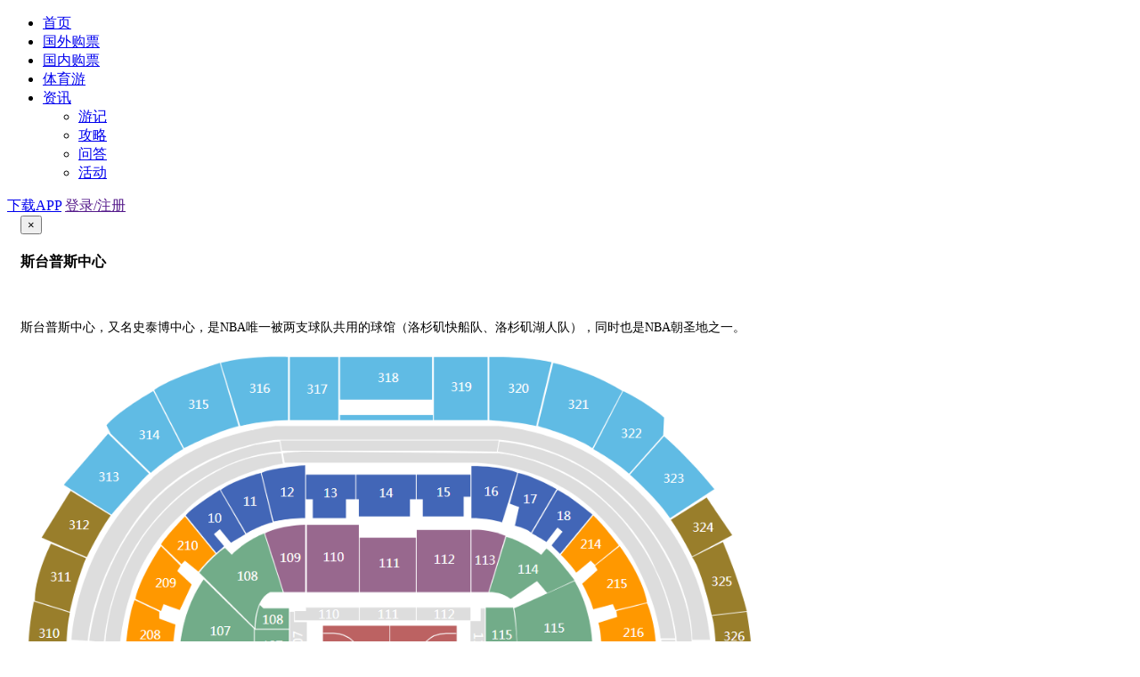

--- FILE ---
content_type: text/html; charset=utf-8
request_url: http://www.saiday.com/nbamenpiao/202310265039.html
body_size: 16837
content:
<!doctype html>
<html lang="zh-cmn-Hans">
<head>
  <meta charset="utf-8">
  <meta http-equiv="X-UA-Compatible" content="IE=edge,chrome=1">
  <meta name="renderer" content="webkit">
  <meta name="viewport" content="width=device-width, initial-scale=1.0, maximum-scale=1.0, user-scalable=no">
  <meta name="csrf-token" content="cjGFBLJX-nptTJtPc3xVxQ_cs9t71xb47h9Q">

  
  <title>[NBA门票预订]2023年10月26日 07:00湖人 vs 太阳-观赛日</title>

  
  
  <meta name="keywords"
        content="NBA门票预订,2023年10月26日 07:00湖人 vs 太阳门票预订,2023年10月26日 07:00湖人 vs 太阳观赛指南">
  <meta name="description"
        content="买NBA门票，首选观赛日！为您提供2023年10月26日 07:00湖人 vs 太阳门票在线预订和NBA观赛指南，2023年10月26日 07:00湖人 vs 太阳门票预订，足不出户轻松购票！">

  

  <link rel="stylesheet" href="/bundle/bootstrap.css?v=1.7.1" />
  
    <link href="/css/app.13acc7e4ffad0f4a9185aaa8cd9c8087.css" rel="stylesheet" />
  
  <!-- <link rel="icon" href="/assets/favicon.png" type="image/x-icon"> -->
  <script>
  !function(e,t,n,g,i){e[i]=e[i]||function(){(e[i].q=e[i].q||[]).push(arguments)},n=t.createElement("script"),tag=t.getElementsByTagName("script")[0],n.async=1,n.src=('https:'==document.location.protocol?'https://':'http://')+g,tag.parentNode.insertBefore(n,tag)}(window,document,"script","assets.growingio.com/2.1/gio.js","gio");
  gio('init',  '95cd911e20b6f0f7',  {});
  gio('send');
</script>

</head>
<body>

  <div class="wrapper md-container">
    
    <div class="header md-header">
  <div class="md-header--inner">
    <a class="header-logo" href="/"></a>

    

    

    <ul class="md-nav">
      
        
      
        <li role="presentaction" class="">
          <a href="/">首页</a>
        </li>
      
    
      

      
      
        <li role="presentaction" class="">
          <a href="/goupiao/">国外购票</a>
        </li>
      
    
      
      
        <li role="presentaction" class="">
          <a href="/domesticgoupiao/">国内购票</a>
        </li>
      
    
      
      
      
      
        <li role="presentaction" class="">
          <a href="/tiyuyou/">体育游</a>
        </li>
      
    
      
      
      
        <li role="presentaction" class="zixun-dropdown-menu">
          <a href="/lvyou/">
            资讯
            <span class="icon-arrow"></span>
          </a>

          <div class="dropdown-menu-extend-wrapper">
            <ul class="dropdown-menu-zixun">
              
      <li><a class="" href="/lvyouyouji/">游记</a></li>
    
              
      <li><a class="" href="/lvyougonglve/">攻略</a></li>
    
              
      <li><a class="" href="/lvyouwenda/">问答</a></li>
    
              
      <li><a class="" href="/huodong/">活动</a></li>
    
             
            </ul>
          </div>
        </li>
      
    
      
    </ul>

    
      <div class="login-nav">
        <a class="active" href="/abouts/app.html">下载APP</a>
        <a href="" data-toggle="modal" data-target="#login-modal">登录/注册</a>
        
        
      </div>
    
  </div>
</div>

    

    <div class="content
      

      ">
      
  <div class="modal fade md-modal"  tabindex="-1" role="dialog" aria-labelledby="myModalLabel" id="venue-modal">
  <div class="modal-dialog" role="document" style="width:860px">
    <div class="modal-content">
      <div class="modal-header" style="padding-left: 15px;">
        <button type="button" class="close" data-dismiss="modal" aria-label="Close"><span aria-hidden="true">&times;</span></button>
        <h4 class="modal-title modal-venue-title" id="myModalLabel">斯台普斯中心</h4>
      </div>
      <div class="modal-body" style="padding: 15px;height:700px;overflow-y:auto;">
        <p><span style="font-size: 14px;text-align: left;float: none;">斯台普斯中心，又名史泰博中心，是NBA唯一被两支球队共用的球馆（洛杉矶快船队、洛杉矶湖人队），同时也是NBA朝圣地之一。</span><br/></p>
        <img src="//qn.saiday.com/matchDay/image/venue/20190815/venue_b1c58b82-936f-4af2-867a-65d7baefde69.png" width="100%">
        <img src="//qn.saiday.com/matchDay/image/venue/20190311/venue_71c1c6c9-4cf1-4fa1-89b7-dbe4bf572ac1.jpg" width="100%">
      </div>
    </div>
  </div>
</div>

  <div class="modal fade md-modal"  tabindex="-1" role="dialog" aria-labelledby="myModalLabel" id="venue-image-modal">
  <div class="modal-dialog" role="document" style="width:800px">
    <div class="modal-content">
      <div class="modal-header" style="padding-left: 15px;">
        <button type="button" class="close" data-dismiss="modal" aria-label="Close"><span aria-hidden="true">&times;</span></button>
        <h4 class="modal-title modal-venue-title" id="myModalLabel">斯台普斯中心</h4>
      </div>
      <div class="modal-body" style="padding: 15px;">
        <img src="//qn.saiday.com/matchDay/image/venue/20190815/venue_b1c58b82-936f-4af2-867a-65d7baefde69.png" width="100%">
      </div>
    </div>
  </div>
</div>

  
  
  <div class="md-breadcrumb-wrapper">
    <div class="md-breadcrumb-desc">
      当前位置：
    </div>
    <ol class="md-breadcrumb">
      <li class="">
          
            <a href="/">首页</a>
          
        </li><li class="">
          
            <a href="/domesticgoupiao/">门票预订</a>
          
        </li><li class="">
          
            <a href="/nbamenpiao/">NBA门票</a>
          
        </li><li class="active">
          
            <h1>湖人 vs 太阳门票</h1>
          
        </li>
    </ol>
  </div>

  <div class="match-detail-wrapper">

    <div class="domestic-match-intro">
      <div class="match-base-info">

        <p class="match-title">[NBA]&nbsp;湖人 vs 太阳<span
            class="match-sale-status sold-out">售罄</span>
        </p>
        <p class="match-item">
          <span class="match-item-content">2023-10-26 19:00 (当地时间)
          </span>
          <span class="match-item-content">48分钟</span>|
          <span class="match-item-content">洛杉矶 | 斯台普斯中心</span>
        </p>
      </div>
      <div class="clearfix"></div>
    </div>

    <div class="match-head-info-inner-youhuijuan"><span>优&nbsp;惠&nbsp;券：</span>

                                <div class="match-youhuiquan-container">
                                 
                                    暂没优惠券
                                  

                               </div>

                               <div class="match-head-info-inner-youhui"><span>优&nbsp;&nbsp;&nbsp;&nbsp;&nbsp;惠：</span>
                                
                                暂没优惠
                                
                               </div>
    </div>

    <div class="ticket-venue">
      <div class="venue" id="newVeune">
        <input type="hidden" name="venueId" id="venueId" value="137">
        <div style="width: 100%">
          <span class="venen-info"  id="venue-info-btn">场馆信息 >></span>
        </div>
        <div class="svgMapControllerWrapper">
          <button id="zoomIn" class="svgMapController"><i class="iconfont icon-plus"></i></button>
          <button id="zoomOut" class="svgMapController"><i class="iconfont icon-minus"></i></button>
        </div>
        

          
            <div id="box" class="box">
              <div id="new-venue-svg" class="new-venue-svg">
                <!--?xml version="1.0" encoding="utf-8"?--><!-- Generator: Adobe Illustrator 21.0.0, SVG Export Plug-In . SVG Version: 6.00 Build 0)  --><html><head></head><body><svg version="1.1" xmlns="http://www.w3.org/2000/svg" xlink="http://www.w3.org/1999/xlink" x="0px" y="0px" viewBox="0 0 867 744" style="enable-background: new 0 0 867 744; width: auto; height: auto; max-width: 100%; max-height: 100%; flex: 1;" space="preserve">
<style type="text/css">
	.st0{fill:#BC6262;}
	.st1{fill:none;stroke:#FFFFFF;stroke-width:0.7;stroke-miterlimit:10;}
	.st2{fill:none;stroke:#FFFFFF;stroke-miterlimit:10;}
	.st3{fill:none;stroke:#F9F9F9;stroke-miterlimit:10;}
	.st4{fill:#DDDDDD;}
	.st5{fill:#FFFFFF;}
	.st6{font-family:'ArialMT';}
	.st7{font-size:14px;}
	.st8{font-size:9px;}
</style>
<g id="Court">
	<rect id="_x33_3" x="352.9" y="324.4" class="st0" width="156.9" height="84.6"/>
	<circle id="_x32_2" class="st1" cx="431.4" cy="366.7" r="10.2"/>
	<line id="_x31_1" class="st1" x1="431.4" y1="322.5" x2="431.4" y2="411"/>
	<path class="st2" d="M509.2,400.2h-12.1c-18.3,0-33.3-15-33.3-33.3v-0.2c0-18.3,15-33.3,33.3-33.3h12.1"/>
	<path class="st2" d="M476.6,356.8c-5.5,0-10,4.5-10,10s4.5,10,10,10V356.8z"/>
	<line class="st3" x1="509.7" y1="349.9" x2="476.6" y2="356.8"/>
	<line class="st3" x1="476.7" y1="376.8" x2="509.8" y2="383.6"/>
	<circle class="st2" cx="499.1" cy="366.9" r="2.2"/>
	<line class="st2" x1="501.9" y1="362.5" x2="501.9" y2="370.9"/>
	<path class="st2" d="M353.2,333.2h12.1c18.3,0,33.3,15,33.3,33.3v0.2c0,18.3-15,33.3-33.3,33.3h-12.1"/>
	<path class="st2" d="M385.9,376.6c5.5,0,10-4.5,10-10s-4.5-10-10-10V376.6z"/>
	<line class="st3" x1="352.8" y1="383.5" x2="385.9" y2="376.6"/>
	<line class="st3" x1="385.8" y1="356.6" x2="352.7" y2="349.8"/>
	<circle class="st2" cx="363.4" cy="366.5" r="2.2"/>
	<line class="st2" x1="360.5" y1="370.9" x2="360.5" y2="362.5"/>
</g>
<g id="category1">
	<path class="st4" d="M49,159l56,35c0,0,38-44,44-48l-48-47L49,159z" style="fill: #60bbe4;"/>
	<text transform="matrix(1 0 0 1 89.3335 154.6665)" class="st5 st6 st7">313</text>
</g>
<g id="category2">
	<path class="st4" d="M99,89l5,10l47,46c0,0,21-19,38-28l-35-68C154,49,116,70,99,89z" style="fill: #60bbe4;"/>
	<text transform="matrix(1 0 0 1 136.6665 105.6665)" class="st5 st6 st7">314</text>
</g>
<g id="category3">
	<path class="st4" d="M155,48l35,68c0,0,39-20,64-26l-22-74C232,16,173,34,155,48z" style="fill: #60bbe4;"/>
	<text transform="matrix(1 0 0 1 194.5 69.6665)" class="st5 st6 st7">315</text>
</g>
<g id="category4">
	<path class="st4" d="M233,16l23,74c0,0,29-7,56-7V9C312,9,266,7,233,16z" style="fill: #60bbe4;"/>
	<text transform="matrix(1 0 0 1 266.1665 50.8335)" class="st5 st6 st7">316</text>
</g>
<g id="category5">
	<rect x="314" y="9" class="st4" width="57" height="74" style="fill: #60bbe4;"/>
	<text transform="matrix(1 0 0 1 333.6665 51.6665)" class="st5 st6 st7">317</text>
</g>
<g id="category6">
	<rect x="373" y="9" class="st4" width="108" height="50" style="fill: #60bbe4;"/>
	<text transform="matrix(1 0 0 1 416.8335 38.8335)" class="st5 st6 st7">318</text>
</g>
<g id="category7">
	<polygon class="st4" points="373,78 373,83 482,83 482,77 373,77 	" style="fill: #60bbe4;"/>
</g>
<g id="category8">
	<rect x="483" y="9" class="st4" width="63" height="74" style="fill: #60bbe4;"/>
	<text transform="matrix(1 0 0 1 502.667 49.3335)" class="st5 st6 st7">319</text>
</g>
<g id="category9">
	<path class="st4" d="M548,9v74c0,0,36,2,55,7l18-75C621,15,592,8,548,9z" style="fill: #60bbe4;"/>
	<text transform="matrix(1 0 0 1 569.667 51.1665)" class="st5 st6 st7">320</text>
</g>
<g id="category10">
	<path class="st4" d="M623,16l-18,74c0,0,46,13,64,26l35-67C704,49,673,28,623,16z" style="fill: #60bbe4;"/>
	<text transform="matrix(1 0 0 1 640 69.8335)" class="st5 st6 st7">321</text>
</g>
<g id="category11">
	<path class="st4" d="M705,49l-35,68c0,0,27,15,42,29l40-45l1-21C753,80,731,61,705,49z" style="fill: #60bbe4;"/>
	<text transform="matrix(1 0 0 1 702.167 103.5)" class="st5 st6 st7">322</text>
</g>
<g id="category12">
	<path class="st4" d="M753,102l-40,45c0,0,32,28,47,51l52-34C812,164,787,132,753,102z" style="fill: #60bbe4;"/>
	<text transform="matrix(1 0 0 1 751.833 156.5)" class="st5 st6 st7">323</text>
</g>
<g id="category13">
	<path class="st4" d="M163,229l24,23l4-4l16,13c0,0,12-15,20-21l-36-44C191,196,169,219,163,229z" style="fill: #ff9800;"/>
	<text transform="matrix(1 0 0 1 181.75 235.125)" class="st5 st6 st7">210</text>
</g>
<g id="category14">
	<path class="st4" d="M192,195l36,44l9-8l-12-14l7-6l13,16l17-10l-30-52C232,165,200,185,192,195z" style="fill: #4266b7;"/>
	<text transform="matrix(1 0 0 1 217.5 203.625)" class="st5 st6 st7">10</text>
</g>
<g id="category15">
	<path class="st4" d="M233,165l30,51c0,0,17-10,31-13l-14-58C280,145,249,153,233,165z" style="fill: #4266b7;"/>
	<text transform="matrix(1 0 0 1 259 183.375)" class="st5 st6 st7">11</text>
</g>
<g id="category16">
	<path class="st4" d="M281,145l14,57c0,0,17-4,37-4v-62C332,136,292,139,281,145z" style="fill: #4266b7;"/>
	<text transform="matrix(1 0 0 1 302.5 172.375)" class="st5 st6 st7">12</text>
</g>
<g id="category17">
	<polygon class="st4" points="333,147 333,176 341,176 341,198 380,198 380,176 391,176 391,147 	" style="fill: #4266b7;"/>
	<text transform="matrix(1 0 0 1 353.375 173.5)" class="st5 st6 st7">13</text>
</g>
<g id="category18">
	<polygon class="st4" points="392,147 392,176 395,176 395,196 455,196 455,176 462,176 462,147 	" style="fill: #4266b7;"/>
	<text transform="matrix(1 0 0 1 418.5 173.75)" class="st5 st6 st7">14</text>
</g>
<g id="category19">
	<polygon class="st4" points="463,147 463,176 470,176 470,196 518,196 518,173 526,173 526,147 	" style="fill: #4266b7;"/>
	<text transform="matrix(1 0 0 1 485.875 173.125)" class="st5 st6 st7">15</text>
</g>
<g id="category20">
	<path class="st4" d="M527,137v61c0,0,21,0,36,5l18-58C581,145,565,137,527,137z" style="fill: #4266b7;"/>
	<text transform="matrix(1 0 0 1 541.875 171.75)" class="st5 st6 st7">16</text>
</g>
<g id="category21">
	<path class="st4" d="M582,145l-10,36l11,4l-5,22c0,0,14,3,19,8l30-51C627,164,601,149,582,145z" style="fill: #4266b7;"/>
	<text transform="matrix(1 0 0 1 587.625 180.5)" class="st5 st6 st7">17</text>
</g>
<g id="category22">
	<path class="st4" d="M628,165l-30,51c0,0,11,6,17,10l13-17l6,5l-13,16l10,10l38-46C669,194,643,172,628,165z" style="fill: #4266b7;"/>
	<text transform="matrix(1 0 0 1 627 200.875)" class="st5 st6 st7">18</text>
</g>
<g id="category23">
	<path class="st4" d="M670,195l-38,46c0,0,14,14,18,21l17-14l5,5l28-23C700,230,682,206,670,195z" style="fill: #ff9800;"/>
	<text transform="matrix(1 0 0 1 654.75 234)" class="st5 st6 st7">214</text>
</g>
<g id="category24">
	<path class="st4" d="M701,231l-29,23l3,5l-18,16c0,0,9,16,13,30l23-6l3,7l37-9C733,297,731,273,701,231z" style="fill: #ff9800;"/>
	<text transform="matrix(1 0 0 1 685.375 280.5)" class="st5 st6 st7">215</text>
</g>
<g id="category25">
	<path class="st4" d="M243,507l-12,19l-5-4l-22,27c0,0,11,10,29,20l27-53L243,507z" style="fill: #4266b7;"/>
	<text transform="matrix(1 0 0 1 228.875 544)" class="st5 st6 st7">9</text>
</g>
<g id="category26">
	<path class="st4" d="M261,517l-27,53c0,0,24,16,48,21l6-41l-14-3l5-23L261,517z" style="fill: #4266b7;"/>
	<text transform="matrix(1 0 0 1 262.125 561.125)" class="st5 st6 st7">8</text>
</g>
<g id="category27">
	<path class="st4" d="M294,529l-11,62c0,0,18,8,49,8l1-64C333,535,297,529,294,529z" style="fill: #4266b7;"/>
	<text transform="matrix(1 0 0 1 308.5 569.875)" class="st5 st6 st7">7</text>
</g>
<g id="category28">
	<path class="st4" d="M335,535v52c0,0,60,1,60,0s0-29,0-29h-9v-23H335z" style="fill: #4266b7;"/>
	<text transform="matrix(1 0 0 1 360.75 567)" class="st5 st6 st7">6</text>
</g>
<g id="category29">
	<rect x="396" y="535" class="st4" width="67" height="52" style="fill: #4266b7;"/>
	<text transform="matrix(1 0 0 1 425.25 563.5)" class="st5 st6 st7">5</text>
</g>
<g id="category30">
	<polygon class="st4" points="477,535 477,559 464,559 464,587 527,587 527,557 516,557 516,535 	" style="fill: #4266b7;"/>
	<text transform="matrix(1 0 0 1 493 565)" class="st5 st6 st7">4</text>
</g>
<g id="category31">
	<path class="st4" d="M527,532l2,67c0,0,42-2,57-10l-9-41l-7,2l-5-24C565,526,540,533,527,532z" style="fill: #4266b7;"/>
	<text transform="matrix(1 0 0 1 550.75 567.125)" class="st5 st6 st7">3</text>
</g>
<g id="category32">
	<path class="st4" d="M579,523l6,21l-7,4l9,41c0,0,23-6,43-18l-31-56L579,523z" style="fill: #4266b7;"/>
	<text transform="matrix(1 0 0 1 595.375 557.125)" class="st5 st6 st7">2</text>
</g>
<g id="category33">
	<path class="st4" d="M600,515l31,55c0,0,28-16,42-30l-40-50l-9,9l13,18l-7,7l-15-19C615,505,603,513,600,515z" style="fill: #4266b7;"/>
	<text transform="matrix(1 0 0 1 633.5 537.25)" class="st5 st6 st7">1</text>
</g>
<g id="category34">
	<path class="st4" d="M108,539l-43,33l-9,11l48,47l41-49C145,581,115,550,108,539z" style="fill: #60bbe4;"/>
	<text transform="matrix(1 0 0 1 92.5 587)" class="st5 st6 st7">306</text>
</g>
<g id="category35">
	<path class="st4" d="M147,582l-48,60l61,38l30-65C190,615,160,595,147,582z" style="fill: #60bbe4;"/>
	<text transform="matrix(1 0 0 1 138.25 633.25)" class="st5 st6 st7">305</text>
</g>
<g id="category36">
	<path class="st4" d="M191,616l-35,77c0,0,53,27,74,31l18-84C248,640,211,627,191,616z" style="fill: #60bbe4;"/>
	<text transform="matrix(1 0 0 1 194.25 674.5)" class="st5 st6 st7">304</text>
</g>
<g id="category37">
	<path class="st4" d="M250,641l-18,84c0,0,39,10,73,9v-83C305,651,268,648,250,641z" style="fill: #60bbe4;"/>
	<text transform="matrix(1 0 0 1 260.75 694.75)" class="st5 st6 st7">303</text>
</g>
<g id="category38">
	<rect x="307" y="651" class="st4" width="83" height="83" style="fill: #60bbe4;"/>
	<text transform="matrix(1 0 0 1 338.1665 695)" class="st5 st6 st7">302</text>
</g>
<g id="category39">
	<rect x="391" y="651" class="st4" width="75" height="83" style="fill: #60bbe4;"/>
	<text transform="matrix(1 0 0 1 419 695.333)" class="st5 st6 st7">301</text>
</g>
<g id="category40">
	<rect x="468" y="651" class="st4" width="80" height="83" style="fill: #60bbe4;"/>
	<text transform="matrix(1 0 0 1 496.167 695.667)" class="st5 st6 st7">334</text>
</g>
<g id="category41">
	<path class="st4" d="M549,651v83c0,0,52-1,74-9l-21-82C602,643,585,649,549,651z" style="fill: #60bbe4;"/>
	<text transform="matrix(1 0 0 1 569.833 693.667)" class="st5 st6 st7">333</text>
</g>
<g id="category42">
	<path class="st4" d="M603,643l21,81c0,0,43-10,78-30l-4-7c0,0,10-7,13-9l-36-62C675,616,630,636,603,643z" style="fill: #60bbe4;"/>
	<text transform="matrix(1 0 0 1 644 670.833)" class="st5 st6 st7">332</text>
</g>
<g id="category43">
	<path class="st4" d="M676,615l36,61c0,0,27-19,45-35l-6-12l-33-43C718,586,689,609,676,615z" style="fill: #60bbe4;"/>
	<text transform="matrix(1 0 0 1 705.167 633.167)" class="st5 st6 st7">331</text>
</g>
<g id="category44">
	<path class="st4" d="M104,195l-47-29l-34,55l53,23C76,244,89,216,104,195z" style="fill: #997e2b;"/>
	<text transform="matrix(1 0 0 1 54.3335 211.3335)" class="st5 st6 st7">312</text>
</g>
<g id="category45">
	<path class="st4" d="M75,245l-41-17c0,0-19,37-19,67l41,13C56,308,63,274,75,245z" style="fill: #997e2b;"/>
	<g>
		<text transform="matrix(1 0 0 1 32.8335 272.3335)" class="st5 st6 st7">311</text>
	</g>
</g>
<g id="category46">
	<path class="st4" d="M56,309l-42-13c0,0-8,35-6,68h44C52,364,51,335,56,309z" style="fill: #997e2b;"/>
	<text transform="matrix(1 0 0 1 19.1665 338.8335)" class="st5 st6 st7">310</text>
</g>
<g id="category47">
	<path class="st4" d="M8,366c0,0-1,35,5,72l45-8c0,0-6-10-6-64H8z" style="fill: #997e2b;"/>
	<text transform="matrix(1 0 0 1 19.6665 404.667)" class="st5 st6 st7">309</text>
</g>
<g id="category48">
	<path class="st4" d="M14,440c0,0,5,42,18,66l45-18c0,0-13-36-19-57L14,440z" style="fill: #997e2b;"/>
	<text transform="matrix(1 0 0 1 32.8335 470.167)" class="st5 st6 st7">308</text>
</g>
<g id="category49">
	<path class="st4" d="M25,511l40,59l42-32c0,0-20-26-29-49L25,511z" style="fill: #997e2b;"/>
	<text transform="matrix(1 0 0 1 58 530.833)" class="st5 st6 st7">307</text>
</g>
<g id="category50">
	<path class="st4" d="M186,254l-4,6l17,16l-14,30l-19-7l-3,8l-30-14c0,0,3-21,30-62L186,254z" style="fill: #ff9800;"/>
	<text transform="matrix(1 0 0 1 156.1665 279.3335)" class="st5 st6 st7">209</text>
</g>
<g id="category51">
	<path class="st4" d="M161,308v8l19,7c0,0-3,21-3,32h-22v11h-34c0,0,1-46,11-72L161,308z" style="fill: #ff9800;"/>
	<text transform="matrix(1 0 0 1 137.8335 340.3335)" class="st5 st6 st7">208</text>
</g>
<g id="category52">
	<path class="st4" d="M155,368v12h23c0,0,2,24,5,30l-22,7l1,6l-31,11c0,0-11-21-10-66H155z" style="fill: #ff9800;"/>
	<text transform="matrix(1 0 0 1 138 401.5)" class="st5 st6 st7">207</text>
</g>
<g id="category53">
	<path class="st4" d="M162,425l4,7l19-6c0,0,10,28,14,32l1,1l-17,12l4,5l-27,21c0,0-15-18-29-61L162,425z" style="fill: #ff9800;"/>
	<text transform="matrix(1 0 0 1 155.8335 459.167)" class="st5 st6 st7">206</text>
</g>
<g id="category54">
	<path class="st4" d="M188,478l5,7l15-11c0,0,13,16,28,28l-13,17l2,2l-22,27c0,0-30-27-43-50L188,478z" style="fill: #ff9800;"/>
	<text transform="matrix(1 0 0 1 187.6665 511)" class="st5 st6 st7">205</text>
</g>
<g id="category55">
	<path class="st4" d="M306,285l-22-69c0,0-20,7-38,25l-8-8c0,0-13,8-30,29l65,65c0,0-1-33,18-42H306z" style="fill: #72ac89;"/>
	<text transform="matrix(1 0 0 1 251.8335 271.3335)" class="st5 st6 st7">108</text>
</g>
<g id="category56">
	<path class="st4" d="M272,328v38h-87c0,0-4-49,28-96L272,328z" style="fill: #72ac89;"/>
	<text transform="matrix(1 0 0 1 220 335.6665)" class="st5 st6 st7">107</text>
</g>
<g id="category57">
	<path class="st4" d="M272,369l1,34l-62,62c0,0-4-5-6-9l-4,3c0,0-6-10-15-33l8-3c0,0-11-42-9-55L272,369z" style="fill: #72ac89;"/>
	<text transform="matrix(1 0 0 1 218.3335 404.5)" class="st5 st6 st7">106</text>
</g>
<g id="category58">
	<path class="st4" d="M273,406c0,0,2,23,5,31l-41,64c0,0-14-10-28-28l5-4l-2-3L273,406z" style="fill: #72ac89;"/>
	<text transform="matrix(1 0 0 1 234.8335 459.167)" class="st5 st6 st7">105</text>
</g>
<g id="category59">
	<path class="st4" d="M256,475l16,6l18-32h17l-18,65c0,0-25-8-42-25L256,475z" style="fill: #72ac89;"/>
	<text transform="matrix(1 0 0 1 269 491.5)" class="st5 st6 st7">104</text>
</g>
<g id="category60">
	<path class="st4" d="M568,220l-20,65c0,0,14-1,25,8l31-21l12,14l32-15c0,0-23-31-33-37l-6,7C609,241,587,225,568,220z" style="fill: #72ac89;"/>
	<text transform="matrix(1 0 0 1 581 262.8335)" class="st5 st6 st7">114</text>
</g>
<g id="category61">
	<path class="st4" d="M648,272c0,0,24,36,21,94h-87c0,0-2-54-5-62L648,272z" style="fill: #72ac89;"/>
	<text transform="matrix(1 0 0 1 611.667 332.3335)" class="st5 st6 st7">115</text>
</g>
<g id="category62">
	<path class="st4" d="M669,368c0,0,0,27-7,53l8,3c0,0-8,29-20,46l-68-65v-37H669z" style="fill: #72ac89;"/>
	<text transform="matrix(1 0 0 1 617.167 404)" class="st5 st6 st7">116</text>
</g>
<g id="category63">
	<path class="st4" d="M648,471c0,0-13,17-25,27l-6-5l-5,5l-6-6c0,0-23,17-36,22l-23-64h13l17,35l17-11l-18-37c0,0,3-7,5-31L648,471z
		" style="fill: #72ac89;"/>
	<text transform="matrix(1 0 0 1 597.167 462.833)" class="st5 st6 st7">117</text>
</g>
<g id="category64">
	<path class="st4" d="M698,314l-1-7l36-9c0,0,11,23,11,63v1h-42v-8h-22c0,0-1-24-4-33L698,314z" style="fill: #ff9800;"/>
	<text transform="matrix(1 0 0 1 704.667 337.8335)" class="st5 st6 st7">216</text>
</g>
<g id="category65">
	<path class="st4" d="M702,377v-13h42c0,0,3,48-9,74l-40-15l2-6l-20-8c0,0,3-24,3-32H702z" style="fill: #ff9800;"/>
	<text transform="matrix(1 0 0 1 707 401)" class="st5 st6 st7">217</text>
</g>
<g id="category66">
	<path class="st4" d="M691,431l4-7l39,15c0,0-12,46-30,65l-33-28l5-6l-17-12c0,0,10-21,13-33L691,431z" style="fill: #ff9800;"/>
	<text transform="matrix(1 0 0 1 689.333 461.667)" class="st5 st6 st7">218</text>
</g>
<g id="category67">
	<path class="st4" d="M666,483l4-6l33,28c0,0-19,25-29,34l-39-49c0,0,11-13,14-18L666,483z" style="fill: #ff9800;"/>
	<text transform="matrix(1 0 0 1 661 508.5)" class="st5 st6 st7">219</text>
</g>
<g id="category68">
	<path class="st4" d="M761,200l42-26c0,0,23,34,30,44l-47,25C786,243,776,222,761,200z" style="fill: #997e2b;"/>
	<text transform="matrix(1 0 0 1 786.25 213.875)" class="st5 st6 st7">324</text>
</g>
<g id="category69">
	<path class="st4" d="M786,244l36-18c0,0,18,41,28,81l-41,5C809,312,797,258,786,244z" style="fill: #997e2b;"/>
	<text transform="matrix(1 0 0 1 808.375 277.5)" class="st5 st6 st7">325</text>
</g>
<g id="category70">
	<path class="st4" d="M850,308c0,0,7,40,6,59h-41c0,0-2-45-6-54L850,308z" style="fill: #997e2b;"/>
	<text transform="matrix(1 0 0 1 822.75 342.375)" class="st5 st6 st7">326</text>
</g>
<g id="category71">
	<path class="st4" d="M856,368c0,0-1,40-9,58l-36-9c0,0,4-26,4-49H856z" style="fill: #997e2b;"/>
	<text transform="matrix(1 0 0 1 824.25 399.25)" class="st5 st6 st7">327</text>
</g>
<g id="category72">
	<path class="st4" d="M847,428c0,0-18,65-27,75l-30-14c0,0,15-35,21-70L847,428z" style="fill: #997e2b;"/>
	<text transform="matrix(1 0 0 1 807.167 464)" class="st5 st6 st7">328</text>
</g>
<g id="category73">
	<path class="st4" d="M818,505l8,8l-32,54l-30-31c0,0,22-34,26-44L818,505z" style="fill: #997e2b;"/>
	<text transform="matrix(1 0 0 1 783.833 529.667)" class="st5 st6 st7">329</text>
</g>
<g id="category74">
	<path class="st4" d="M801,579l-49,49l-32-43c0,0,27-25,43-47L801,579z" style="fill: #60bbe4;"/>
	<text transform="matrix(1 0 0 1 748.167 586.5)" class="st5 st6 st7">330</text>
</g>
<g id="category75">
	<path class="st4" d="M285,216c0,0,15-9,47-10v79h-25L285,216z" style="fill: #98688e;"/>
	<text transform="matrix(1 0 0 1 302.1665 249.5)" class="st5 st6 st7">109</text>
</g>
<g id="category76">
	<rect x="334" y="206" class="st4" width="61" height="79" style="fill: #98688e;"/>
	<text transform="matrix(1 0 0 1 352.8335 249.3335)" class="st5 st6 st7">110</text>
</g>
<g id="category77">
	<rect x="396" y="221" class="st4" width="66" height="64" style="fill: #98688e;"/>
	<text transform="matrix(1 0 0 1 418.3335 255.8335)" class="st5 st6 st7">111</text>
</g>
<g id="category78">
	<rect x="463" y="212" class="st4" width="63" height="73" style="fill: #98688e;"/>
	<text transform="matrix(1 0 0 1 482.833 252)" class="st5 st6 st7">112</text>
</g>
<g id="category79">
	<path class="st4" d="M527,212c0,0,19-2,40,7l-20,66h-20V212z" style="fill: #98688e;"/>
	<text transform="matrix(1 0 0 1 530.667 252.8335)" class="st5 st6 st7">113</text>
</g>
<g id="category80">
	<path class="st4" d="M309,449l-20,72l6,1l-1,6c0,0,27,4,39,6v-85H309z" style="fill: #98688e;"/>
	<text transform="matrix(1 0 0 1 304 499.167)" class="st5 st6 st7">103</text>
</g>
<g id="category81">
	<polygon class="st4" points="335,449 335,533 385,533 385,526 395,526 395,449 	" style="fill: #98688e;"/>
	<text transform="matrix(1 0 0 1 352.5 495.5)" class="st5 st6 st7">102</text>
</g>
<g id="category82">
	<rect x="396" y="449" class="st4" width="67" height="75" style="fill: #98688e;"/>
	<text transform="matrix(1 0 0 1 414.8335 491.667)" class="st5 st6 st7"> 101</text>
</g>
<g id="category83">
	<rect x="464" y="449" class="st4" width="62" height="75" style="fill: #98688e;"/>
	<text transform="matrix(1 0 0 1 483 491.5)" class="st5 st6 st7">119</text>
</g>
<g id="category84">
	<path class="st4" d="M527,449v82c0,0,26-3,37-6c0-1-1-8-1-8l6-3l-24-65H527z" style="fill: #98688e;"/>
	<text transform="matrix(1 0 0 1 531.333 497.833)" class="st5 st6 st7">118</text>
</g>
<g id="category85">
	<path class="st4" d="M279,300l4,4h30v24h-39C274,328,274,310,279,300z" style="fill: #72ac89;"/>
	<text transform="matrix(1 0 0 1 281.5 321.875)" class="st5 st6 st7">108</text>
</g>
<g id="category86">
	<rect x="273" y="329" class="st4" width="40" height="37" style="fill: #72ac89;"/>
	<text transform="matrix(1 0 0 1 281.125 352.875)" class="st5 st6 st7">107</text>
</g>
<g id="category87">
	<path class="st4" d="M273,368c0,0,0,21,1,35h39v-35H273z" style="fill: #72ac89;"/>
	<text transform="matrix(1 0 0 1 281.25 390.625)" class="st5 st6 st7">106</text>
</g>
<g id="category88">
	<path class="st4" d="M274,405c0,0,2,22,4,28h35v-28H274z" style="fill: #72ac89;"/>
	<text transform="matrix(1 0 0 1 281.75 423.375)" class="st5 st6 st7">105</text>
</g>
<g id="category89">
	<polygon class="st4" points="319,308 319,320 334,320 334,366 314,366 314,308 	"/>
	<text transform="matrix(-1.457889e-03 -1 1 -1.457889e-03 328.8053 355.0646)" class="st5 st6 st7">107</text>
</g>
<g id="category90">
	<polygon class="st4" points="314,368 334,368 334,428 319,428 319,439 314,439 	"/>
	<text transform="matrix(4.678775e-03 -1 1 4.678775e-03 329.4835 408.2129)" class="st5 st6 st7">106</text>
</g>
<g id="category91">
	<polygon class="st4" points="320,307 333,307 333,303 395,303 395,318 320,318 	"/>
	<text transform="matrix(1 0 0 1 347.25 316.125)" class="st5 st6 st7">110</text>
</g>
<g id="category92">
	<rect x="396" y="303" class="st4" width="66" height="15"/>
	<text transform="matrix(1 0 0 1 417 316.125)" class="st5 st6 st7">111</text>
</g>
<g id="category93">
	<rect x="463" y="303" class="st4" width="63" height="15"/>
	<text transform="matrix(1 0 0 1 482.625 315.75)" class="st5 st6 st7">112</text>
</g>
<g id="category94">
	<polygon class="st4" points="538,304 538,319 526,319 526,366 543,366 543,304 	"/>
	<text transform="matrix(-1.564374e-03 1 -1 -1.564374e-03 529.9427 332.4756)" class="st5 st6 st7">115</text>
</g>
<g id="category95">
	<polygon class="st4" points="526,368 543,368 543,436 537,436 537,419 527,419 526,419 	"/>
	<text transform="matrix(-7.858903e-03 1 -1 -7.858903e-03 529.6382 380.7022)" class="st5 st6 st7">116</text>
</g>
<g id="category96">
	<polygon class="st4" points="335,419 335,436 395,436 395,425 404,425 404,419 	"/>
	<text transform="matrix(1 0 0 1 353.125 432.5)" class="st5 st6 st7">102</text>
</g>
<g id="category97">
	<rect x="396" y="428" class="st4" width="67" height="8"/>
	<text transform="matrix(1 0 0 1 420.875 435.5)" class="st5 st6 st8">101</text>
</g>
<g id="category98">
	<polygon class="st4" points="455,419 455,425 464,425 464,436 525,436 525,419 	"/>
	<text transform="matrix(1 0 0 1 481 432.625)" class="st5 st6 st7">119</text>
</g>
<g id="category99">
	<path class="st4" d="M545,303h31c0,0,5,28,5,63h-37v-63H545z" style="fill: #72ac89;"/>
	<text transform="matrix(1 0 0 1 550.375 340.625)" class="st5 st6 st7">115</text>
</g>
<g id="category100">
	<path class="st4" d="M544,367h37c0,0,0,32,0,38h-37V367z" style="fill: #72ac89;"/>
	<text transform="matrix(1 0 0 1 550 391.625)" class="st5 st6 st7">116</text>
</g>
<g id="category101">
	<path class="st4" d="M544,406h36c0,0,0,13-4,29h-32V406z" style="fill: #72ac89;"/>
	<text transform="matrix(1 0 0 1 550.25 425.625)" class="st5 st6 st7">117</text>
</g>
<g id="category102">
	<path class="st4" d="M153,151c0,0,41-40,116-56c0,0,12-3,28-5h196h65c0,0,86,5,147,61c0,0,57,42,85,117c0,0,13,31,17,73h-21
		c0,0,3-65-56-140c0,0-58-85-170-95H300c0,0-98,7-160,86c0,0-54,66-63,150l-19-1C58,341,62,231,153,151z"/>
	<path class="st4" d="M77,344c0,0-7,122,58,191c0,0,68,100,197,96h208c0,0,112,2,187-87c0,0,76-81,59-200h21c0,0,19,110-65,213
		c0,0-79,86-195,88H299c0,0-116-8-190-114c0,0-39-51-51-143c0,0-2-24,0-44H77z"/>
</g>
<g id="category103">
	<path class="st4" d="M79,342c0,0,7-86,70-157c0,0,39-51,125-73c0,0,10-2,28-4l2,12c0,0-97,0-169,108c0,0-32,46-39,116L79,342z"/>
</g>
<g id="category104">
	<polygon class="st4" points="303,107 305,119 379,119 496,119 557,120 559,107 	"/>
</g>
<g id="category105">
	<path class="st4" d="M558,120c0,0,75,8,125,57c0,0,43,37,60,81c0,0,30,52,26,123c0,0,0,52-19,89c0,0-17,34-32,56l12,11
		c0,0,44-52,54-118c0,0,7-83-5-117c0,0-10-48-51-101c0,0-36-46-82-68c0,0-34-20-86-25L558,120z"/>
</g>
<g id="category106">
	<path class="st4" d="M716,527l13,12c0,0-33,42-81,64c0,0-49,24-99,26H318c0,0-53,1-100-26l7-14c0,0,39,27,107,28h201
		c0,0,59,0,107-27C640,590,685,569,716,527z"/>
</g>
<g id="category107">
	<path class="st4" d="M223,588l-7,14c0,0-55-25-97-91c0,0-28-40-36-100c0,0-4-13-4-67l17,1c0,0-4,80,23,128c0,0,22,51,52,75
		C171,548,195,574,223,588z"/>
</g>
<g id="category108">
	<path class="st4" d="M98,344c0,0,1-57,39-116c0,0,32-55,96-87c0,0,29-17,71-19l2,12c0,0-72,11-117,58c0,0-44,35-62,96
		c0,0-9,25-12,58L98,344z"/>
</g>
<g id="category109">
	<path class="st4" d="M306,122c0,0,4-1,23-2l229,2c0,0,102,6,166,105c0,0,34,45,42,112h-17c0,0-3-45-38-103c0,0-36-54-81-76
		c0,0-36-23-97-27H400h-92L306,122z"/>
</g>
<g id="category110">
	<path class="st4" d="M750,341h16c0,0,9,76-19,131c0,0-20,50-62,85c0,0-31,32-94,50c0,0-20,8-60,9v-13c0,0,68,2,124-42
		c0,0,52-35,71-83c0,0,16-32,22-67C748,411,751,387,750,341z"/>
	<polygon class="st4" points="530,603 530,616 333,616 333,602 	"/>
	<path class="st4" d="M331,602c0,0-69,3-129-48c0,0-51-45-65-87c0,0-27-56-22-121H98c0,0-7,84,32,145c0,0,25,51,79,87
		c0,0,49,37,122,38V602z"/>
</g>
</svg></body></html>
              </div>
            </div>

          
        
        
        
        

      </div>

      <div class="c2c-tickets">
        <div class="ticket-title">
          <span style="width: 60%;">门票说明</span><span style="width: 40%;">门票价格</span>
        </div>

        <input type="hidden" id="matchId" value="5039">
        <div class="md-match-tab">
          <div class="tab-content">
            
              
                <div class="tab-panel" role="tabpanel" id="ticket-type-1">
                  <div class="intro-content">
                    
                    <div class="ticket-list">
  
    <div class="sold-out-wrapper">
      该场赛事门票已售罄,谢谢支持
    </div>
  
</div>


                  </div>
                </div>
              
            

          </div>
        </div>
      </div>
    </div>


    <div class="match-detail">
      <div class="md-match-tab">
        <div class="stick-nav-wrapper">
          <div class="stick-nav-inner">
            <ul class="md-nav stick-nav">
              <li role="presentation" class="intro-nav-4 active" data-id="4">
                <a role="tab" href="#intro-4">购票流程</a>
              </li>
              
                
                  <li role="presentation" class="intro-nav-1"
                      data-id="1">
                    <a role="tab" href="#intro-1">购票须知</a>
                  </li>
                
                  <li role="presentation" class="intro-nav-2"
                      data-id="2">
                    <a role="tab" href="#intro-2">常见问题</a>
                  </li>
                
              
            </ul>
          </div>
        </div>

        <ul class="md-nav" role="tablist" id="scroll-nav">
          <li role="presentation" class="intro-nav-4 active" data-id="4">
            <a role="tab" href="#intro-4">购票流程</a>
          </li>
          
            
              <li role="presentation" class="intro-nav-1"
                  data-id="1">
                <a role="tab" href="#intro-1">购票须知</a>
              </li>
            
              <li role="presentation" class="intro-nav-2"
                  data-id="2">
                <a role="tab" href="#intro-2">常见问题</a>
              </li>
            
          
        </ul>

        <div class="tab-content">
          <div class="tab-panel" role="tabpanel" id="intro-4">
            <h3 class="tab-title">购票流程</h3>
            <div class="intro-content">
              <div class="match-process2"></div>

            </div>
          </div>
          <hr>
          
            
              <div class="tab-panel" role="tabpanel" id="intro-1">
                <h3 class="tab-title">购票须知</h3>
                <div class="intro-content">
                  

                  
                    <p style="font-size: 14px;">1. 购票下单成功后请在15分钟内完成支付。</p><p style="font-size: 14px;">2. <span style="font-size: 14px;float: none;">赛事门票为电子票，具体形式以赛事官方出票为准。</span><br></p><p style="font-size: 14px;">3. 赛事不设儿童票，一人一票入场。<span style="font-size: 14px;text-align: left;float: none;"></span><br></p><p style="font-size: 14px;">4. 请按照座位分区选择购票，座位默认两两相连，不支持指定座位预订。如您需要多人连坐，请务必购票前联系客服，我们须重新报价，并将尽力为您安排。<br></p><p style="font-size: 14px;">5. 赛事门票订单支付成功后，不支持取消或退换票。<br></p><p style="font-size: 14px;">6. 门票实际价格会受多重因素影响而高于或低于票面价，您提交订单即意味您已知悉此情况。</p><p style="font-size: 14px;">7.&nbsp;凡因不可抗力、赛事主办方临时决定等原因导致原定比赛日程在购票后产生变化甚至取消并因此影响您观赛的，我方对此不承担责任。因此请您时刻关注比赛时间的变动，最终以票面时间或官方公布时间为准。</p>
                  
                </div>
              </div>
              
                <hr>
              
            
              <div class="tab-panel" role="tabpanel" id="intro-2">
                <h3 class="tab-title">常见问题</h3>
                <div class="intro-content">
                  

                  
                    
                      <div class="sub-item-template">
                        <div class="title">
                          <span class="icon-arrow-down"></span>
                          <span>如何购票？</span>
                        </div>
                        <div class="answer"><p><span style="font-size: 14px;text-align: left;float: none;">您在观赛日选择需要的门票场次、座位区域、票数，点击购买即可。</span><br/></p></div>
                      </div>
                    
                      <div class="sub-item-template">
                        <div class="title">
                          <span class="icon-arrow-down"></span>
                          <span>如何取票？</span>
                        </div>
                        <div class="answer"><p style="font-size: 14px;text-align: left;"><b style="font-size: 14px;"></b></p><p>本场赛事门票为电子票，具体形式以赛事官方出票为准。</p><div><span>电子票：通过电子邮件发送至客人指定邮箱（请注意保密），须在观赛前自行打印，扫码入场。</span><div><br/>客服将在线与您保持联系，确保送票到手。<br/></div></div></div>
                      </div>
                    
                      <div class="sub-item-template">
                        <div class="title">
                          <span class="icon-arrow-down"></span>
                          <span>入场观赛需要注意什么？</span>
                        </div>
                        <div class="answer"><p style="font-size: 14px;">至少提前1小时抵达现场；检票入场时可能需要提供护照或其他证明文件，请随身携带并妥善保管。</p></div>
                      </div>
                    
                      <div class="sub-item-template">
                        <div class="title">
                          <span class="icon-arrow-down"></span>
                          <span>球面的票面价格才五十多欧，为什么实际售价却高出几倍这么多？</span>
                        </div>
                        <div class="answer"><p><span style="font-size: 14px;text-align: left;float: none;">市场上所有的比赛，包括一些杯赛的决赛， 票面价格都是很低的，一般就几十欧元，贵一点的就几百欧。但最终的售价会根据不同的比赛却又很大的差别，一些不热门的比赛，最终售价比票面价格高不了多少。但热门的比赛通常最终的售价都高出票面价格的很多倍，比如联赛的强强对话、国家德比、同城德比、杯赛的淘汰赛、决赛等，这些都是根据 市场的供求关系决定的。</span><br/></p></div>
                      </div>
                    
                      <div class="sub-item-template">
                        <div class="title">
                          <span class="icon-arrow-down"></span>
                          <span>现场禁止携带哪些物品？</span>
                        </div>
                        <div class="answer"><p>一般情况下，现场禁止携带充电宝、长柄雨伞、大型摄影器材以及易燃易爆等危险品入场，且现场没有寄存处，请您在观赛前妥善安排物品。<br/></p></div>
                      </div>
                    
                  
                </div>
              </div>
              
            
          
        </div>
      </div>

      <div class="md-match-recommend height-full">

         <div class="panel panel-default height-full">
            <div class="panel-recommend-heading">
              门票推荐
            </div>
            <div class="panel-recommend-body">
              <ul class="list-unstyled">
              
                  <li class="sidebar-match-item ">
                    <div class="match-item-inner">
                      <a href="/yingchaomenpiao/202601257616.html">
                        <img alt="阿森纳 vs 曼联" src="//qn.saiday.com/matchday/image/match/20241224/match_62dd14b1-77a6-45b8-99e3-64f6f658f014.jpg-m.cover.thumb.jpg">
                      </a>
                      <h4 class="match-title"><a href="/yingchaomenpiao/202601257616.html">阿森纳 vs 曼联</a></h4>
                      <div class="price">
                        <span class="text-red"><span class="price2">￥</span>7918</span>起
                      </div>
                    </div>
                  </li>
              
                  <li class="sidebar-match-item ">
                    <div class="match-item-inner">
                      <a href="/yijiamenpiao/202603087852.html">
                        <img alt="AC米兰 vs 国际米兰" src="//qn.saiday.com/matchday/image/match/20250612/match_cf8db5ef-fc61-48ea-9aea-531e2a81390c.jpg-m.cover.thumb.jpg">
                      </a>
                      <h4 class="match-title"><a href="/yijiamenpiao/202603087852.html">AC米兰 vs 国际米兰</a></h4>
                      <div class="price">
                        <span class="text-red"><span class="price2">￥</span>3138</span>起
                      </div>
                    </div>
                  </li>
              
                  <li class="sidebar-match-item ">
                    <div class="match-item-inner">
                      <a href="/xijiamenpiao/202603227893.html">
                        <img alt="皇家马德里 vs 马德里竞技" src="//qn.saiday.com/matchday/image/match/20250703/match_95e9b239-f00e-4934-be1d-1db13e9ba9e8.jpg-m.cover.thumb.jpg">
                      </a>
                      <h4 class="match-title"><a href="/xijiamenpiao/202603227893.html">皇家马德里 vs 马德里竞技</a></h4>
                      <div class="price">
                        <span class="text-red"><span class="price2">￥</span>4588</span>起
                      </div>
                    </div>
                  </li>
              
                  <li class="sidebar-match-item ">
                    <div class="match-item-inner">
                      <a href="/xijiamenpiao/202604056166.html">
                        <img alt="马德里竞技 vs 巴塞罗那" src="//qn.saiday.com/matchday/image/match/20220718/match_e2062270-79ea-4631-b00f-c69de5ce879a.jpg-m.cover.thumb.jpg">
                      </a>
                      <h4 class="match-title"><a href="/xijiamenpiao/202604056166.html">马德里竞技 vs 巴塞罗那</a></h4>
                      <div class="price">
                        <span class="text-red"><span class="price2">￥</span>2768</span>起
                      </div>
                    </div>
                  </li>
              
                  <li class="sidebar-match-item last">
                    <div class="match-item-inner">
                      <a href="/yijiamenpiao/202604265670.html">
                        <img alt="AC米兰 vs 尤文图斯" src="//qn.saiday.com/matchday/image/match/20210918/match_4967cc23-8c7c-4b86-bcfb-d3e46a73e3a8.jpg-m.cover.thumb.jpg">
                      </a>
                      <h4 class="match-title"><a href="/yijiamenpiao/202604265670.html">AC米兰 vs 尤文图斯</a></h4>
                      <div class="price">
                        <span class="text-red"><span class="price2">￥</span>2468</span>起
                      </div>
                    </div>
                  </li>
              
              </ul>
            </div>
          </div>

      </div>

<!--        
          <div class="panel panel-default">
            <div class="panel-heading">
              门票推荐
            </div>
            <div class="panel-body">
              <ul class="list-unstyled">
                
                  <li class="sidebar-match-item ">
  <div class="match-item-inner">
    <a href="/yingchaomenpiao/202601257616.html">
      <img alt="阿森纳 vs 曼联" src="//qn.saiday.com/matchday/image/match/20241224/match_62dd14b1-77a6-45b8-99e3-64f6f658f014.jpg-m.cover.thumb.jpg">
    </a>
    <h4 class="match-title"><a href="/yingchaomenpiao/202601257616.html">阿森纳 vs 曼联</a></h4>
    <div class="price">
      <span class="text-red"><span class="price2">￥</span>7918</span>起
    </div>
    <a class="btn btn-default" href="/yingchaomenpiao/202601257616.html">查看</a>
  </div>
</li>

                
                  <li class="sidebar-match-item ">
  <div class="match-item-inner">
    <a href="/yijiamenpiao/202603087852.html">
      <img alt="AC米兰 vs 国际米兰" src="//qn.saiday.com/matchday/image/match/20250612/match_cf8db5ef-fc61-48ea-9aea-531e2a81390c.jpg-m.cover.thumb.jpg">
    </a>
    <h4 class="match-title"><a href="/yijiamenpiao/202603087852.html">AC米兰 vs 国际米兰</a></h4>
    <div class="price">
      <span class="text-red"><span class="price2">￥</span>3138</span>起
    </div>
    <a class="btn btn-default" href="/yijiamenpiao/202603087852.html">查看</a>
  </div>
</li>

                
                  <li class="sidebar-match-item ">
  <div class="match-item-inner">
    <a href="/xijiamenpiao/202603227893.html">
      <img alt="皇家马德里 vs 马德里竞技" src="//qn.saiday.com/matchday/image/match/20250703/match_95e9b239-f00e-4934-be1d-1db13e9ba9e8.jpg-m.cover.thumb.jpg">
    </a>
    <h4 class="match-title"><a href="/xijiamenpiao/202603227893.html">皇家马德里 vs 马德里竞技</a></h4>
    <div class="price">
      <span class="text-red"><span class="price2">￥</span>4588</span>起
    </div>
    <a class="btn btn-default" href="/xijiamenpiao/202603227893.html">查看</a>
  </div>
</li>

                
                  <li class="sidebar-match-item ">
  <div class="match-item-inner">
    <a href="/xijiamenpiao/202604056166.html">
      <img alt="马德里竞技 vs 巴塞罗那" src="//qn.saiday.com/matchday/image/match/20220718/match_e2062270-79ea-4631-b00f-c69de5ce879a.jpg-m.cover.thumb.jpg">
    </a>
    <h4 class="match-title"><a href="/xijiamenpiao/202604056166.html">马德里竞技 vs 巴塞罗那</a></h4>
    <div class="price">
      <span class="text-red"><span class="price2">￥</span>2768</span>起
    </div>
    <a class="btn btn-default" href="/xijiamenpiao/202604056166.html">查看</a>
  </div>
</li>

                
                  <li class="sidebar-match-item last">
  <div class="match-item-inner">
    <a href="/yijiamenpiao/202604265670.html">
      <img alt="AC米兰 vs 尤文图斯" src="//qn.saiday.com/matchday/image/match/20210918/match_4967cc23-8c7c-4b86-bcfb-d3e46a73e3a8.jpg-m.cover.thumb.jpg">
    </a>
    <h4 class="match-title"><a href="/yijiamenpiao/202604265670.html">AC米兰 vs 尤文图斯</a></h4>
    <div class="price">
      <span class="text-red"><span class="price2">￥</span>2468</span>起
    </div>
    <a class="btn btn-default" href="/yijiamenpiao/202604265670.html">查看</a>
  </div>
</li>

                
              </ul>
            </div>
          </div>
         !-->





    </div>
  </div>

    </div>
    
      <div class="md-footer">
        <div class="md-footer__inner">
  <div class="footer-wrapper">
    <div class="md-footer-meta-wrapper">
      <ul class="md-footer--meta">
        <li>
          <a href="/abouts/abouts.html">关于观赛日</a>
        </li><li>
          <a href="/abouts/privacy.html">隐私政策</a>
        </li><li>
          <a href="/abouts/service.html">免责条款</a>
        </li><li>
          <a href="/abouts/help.html">常见问题</a>
        </li><li>
          <a href="/abouts/contacts.html">联系我们</a>
        </li>
      </ul>
      <h2 style="margin:0;">
        <p class="copyright">
          全球热门体育赛事门票预订、球票预订，体育主题自助游、观赛游预订服务平台
        </p>
      </h2>
      <p class="copyright">
        <a href="http://beian.miit.gov.cn" style="color:#999;"> 粤ICP备12021838-4号</a> 客服热线：400-930-2226
      </p>
      <p class="copyright">
              <a href="/img/saidayLicence.jpg" target="_blank" style="color:#999;"> 营业执照 </a>
        肇庆市观赛日科技有限公司 版权所有
      </p>
      <p class="copyright">
               <img src="/img/icon_icp.png" />

                <a target="_blank" href="http://www.beian.gov.cn/portal/registerSystemInfo?recordcode=44120202000141" style="color:#999;">粤公网安备 44120202000141号</a>
      </p>

    </div>
    <div class="md-footer-qr-code-wrapper">
      <div class="md-footer-qr-code">
        <img alt="公众号二维码" src="/img/qr-wechat.png" />
        <p class="qr-code-desc">公众号</p>
      </div>

      <div class="md-footer-qr-code">
        <a href="http://m.saiday.com" target="_blank">
          <img alt="触屏版二维码" src="[data-uri]" />
        </a>
        <p class="qr-code-desc">触屏版</p>
      </div>
    </div>
  </div>
  <div class="footer-link-wrapper">
    <div class="footer-link">
      <div class="desc">
        <a href="/goupiao/">门票预订</a>：
      </div>
      <ul class="links list-unstyled">
        
          <li><a href="/2026shijiebeimenpiao/" class="">2026世界杯门票</a></li>
        
          <li><a href="/ouguanmenpiao/" class="">欧冠门票</a></li>
        
          <li><a href="/yingchaomenpiao/" class="">英超门票</a></li>
        
          <li><a href="/xijiamenpiao/" class="">西甲门票</a></li>
        
          <li><a href="/yijiamenpiao/" class="">意甲门票</a></li>
        
          <li><a href="/nbamenpiao/" class="">NBA门票</a></li>
        
          <li><a href="/saichemenpiao/" class="">赛车门票</a></li>
        
          <li><a href="/dejiamenpiao/" class="">德甲门票</a></li>
        
          <li><a href="/fajiamenpiao/" class="">法甲门票</a></li>
        
          <li><a href="/zhongchaomenpiao/" class="">中超门票</a></li>
        
          <li><a href="/cbamenpiao/" class="">CBA门票</a></li>
        
          <li><a href="/wangqiumenpiao/" class="">网球门票</a></li>
        
          <li><a href="/yaguanmenpiao/" class="">亚冠门票</a></li>
        
          <li><a href="/zuxiebeimenpiao/" class="">足协杯门票</a></li>
        
      </ul>
    </div>

    <div class="footer-link">
      <div class="desc">
        <a href="/goupiao/">热门赛事</a>：
      </div>
      <ul class="links list-unstyled">
        
          <li><a href="/goupiao/shanghaijiushi.html">上海久事门票</a></li>
        
          <li><a href="/goupiao/jilinjiutainongshangyinhang.html">吉林九台农商银行门票</a></li>
        
          <li><a href="/goupiao/shandongxiwang.html">山东西王门票</a></li>
        
          <li><a href="/goupiao/liaoningbengang.html">辽宁本钢门票</a></li>
        
          <li><a href="/goupiao/qingdaoguoxinshuangxing.html">青岛国信双星门票</a></li>
        
          <li><a href="/goupiao/tianjinbinhaiyunshang.html">天津滨海云商门票</a></li>
        
          <li><a href="/goupiao/madelijingji.html">马德里竞技门票</a></li>
        
          <li><a href="/goupiao/manchesitecheng.html">曼彻斯特城门票</a></li>
        
          <li><a href="/goupiao/qieerxi.html">切尔西门票</a></li>
        
          <li><a href="/goupiao/asenna.html">阿森纳门票</a></li>
        
          <li><a href="/goupiao/manchesitelian.html">曼彻斯特联门票</a></li>
        
          <li><a href="/goupiao/guojimilan.html">国际米兰门票</a></li>
        
          <li><a href="/goupiao/masai.html">马赛门票</a></li>
        
          <li><a href="/goupiao/balishengrierman.html">巴黎圣日耳曼门票</a></li>
        
          <li><a href="/goupiao/duotemengde.html">多特蒙德门票</a></li>
        
          <li><a href="/goupiao/bairenmunihei.html">拜仁慕尼黑门票</a></li>
        
          <li><a href="/goupiao/youwentusi.html">尤文图斯门票</a></li>
        
          <li><a href="/goupiao/huangjiamadeli.html">皇家马德里门票</a></li>
        
          <li><a href="/goupiao/jinzhouyongshi.html">金州勇士门票</a></li>
        
          <li><a href="/goupiao/kelifulanqishi.html">克利夫兰骑士门票</a></li>
        
          <li><a href="/goupiao/basailuona.html">巴塞罗那门票</a></li>
        
      </ul>
    </div>
    
  </div>


  
</div>


         <div id="tool-bar" class="tool-bar">
      <div class="online-userlogin" id="online-userlogin">
       
        <div class="online-usernotlogin-popup" id="online-usernotlogin-popup" style="display:none;">
                               <div class="online-userlogin-popup-notlogin-btn"  data-toggle="modal" data-target="#login-modal">
                               请先登陆
                                </div>
        </div>
        

      </div>




      <div class="online-youhuijuan" id="online-youhuijuan"></div>

      <div class="online-customer" onclick="_MEIQIA('showPanel')">
        <div class="online-customer-text">在线客服</div>
        <div class="online-customer-msg"></div>
      </div>
    </div>
     <div id="tool-bar-two" class="tool-bar-two">
         <div class="scan-qr-code"></div>
         <a id="scroll-to-top" class="scroll-top" title="返回顶部" href="#"></a>
     </div>

     <div id="scan-qr-code-hover" class="scan-qr-code-hover"></div>
  </div>

  <div id="coupon-panel" class="coupon-panel" style="display:none;">
      <div class="coupon-panel-wrapper">
              <div class="coupon-header">
              优惠券
              <div class="coupon-header-close"></div>
              </div>
              <div class="coupon-header-dividing-line">
              </div>
          <div class="coupon-content-wrapper" id="coupon-content-wrapper">



                   <div class="coupon-content-available">
                       <div class="coupon-content-available-header">
                           <div class="coupon-content-available-header-line-text">
                           可领取的券
                           </div>
                       </div>
                       <div class="coupon-content-available-list">

                         

                       </div>
                   </div>

                   <div class="coupon-content-disailable">
                        <div class="coupon-content-disailable-header" test="test filter!!!!!!!!!!!!!!">
                            <div class="coupon-content-disailable-header-line-text">
                                               已领取的券
                            </div>
                        </div>
                        <div class="coupon-content-disailable-list">
                            
                            </div>
                   </div>



          </div>
      </div>
  </div>

      </div>


    <div class="modal fade md-modal" id="login-modal" tabindex="-1" role="dialog" aria-labelledby="myModalLabel">
  <div class="modal-dialog" role="document">
    <div class="modal-content">
      <div class="modal-header">
        <button type="button" class="close" data-dismiss="modal" aria-label="Close"><span aria-hidden="true">&times;</span></button>
        <h4 class="modal-title" id="myModalLabel">账号登录</h4>
      </div>
      <div class="modal-body">
        <form id="login-form" method="POST" action="/user/login">
          <input type="hidden" name="_csrf" value="cjGFBLJX-nptTJtPc3xVxQ_cs9t71xb47h9Q">
          <input name="nextUrl" type="hidden" value="/nbamenpiao/202310265039.html"/>
          <div class="form-group">
            <input name="mobile" type="text" class="form-control mobile" id="login-mobile" placeholder="您的手机号码">
          </div>
          <div class="form-group">
            <input name="password" type="password" class="form-control password" id="login-password" placeholder="6-15位密码">
          </div>
          <div class="form-group">
            <label for="auto-login" class="wt-checkbox-wrapper">
              <input type="checkbox" id="auto-login" name="auto-login" value="" checked>
              <label for="auto-login" class="wt-checkbox"></label>自动登录
            </label>

            <a href="#" class="forget-password-link" id="jump2pwd">忘记密码?</a>
          </div>
          <div class="form-group">
            <input type="submit" class="submit form-control btn btn-primary" value="登录">
          </div>
           <div class="form-group">
            <span>未有注册账号?</span>
            <a href="#" id="jump2register">请注册</a>
          </div>
        </form>
      </div>
      <div class="modal-footer">
        <div class="third-party-login">
          <div class="third-party-label">第三方账号登录</div>
          <ul>
            <li>
              <a href="/oauth/qq/login" rel="nofollow" class="icon icon-qq"></a>
            </li>
            <li>
            <a href="/oauth/sina/login" rel="nofollow" class="icon icon-weibo"></a>
            </li>
            <li>
              <a href="/oauth/wechat/login" rel="nofollow" class="icon icon-weixin"></a>
            </li>
          </ul>
        </div>
      </div>
    </div>
  </div>
</div>

    <div class="modal fade md-modal" id="register-modal" tabindex="-1" role="dialog" aria-labelledby="gridSystemModalLabel">
  <div class="modal-dialog" role="document">
    <div class="modal-content">
      <div class="modal-header">
        <button type="button" class="close" data-dismiss="modal" aria-label="Close"><span aria-hidden="true">&times;</span></button>
        <h4 class="modal-title" id="myModalLabel">帐号注册</h4>
      </div>
      <div class="modal-body">
        <form method="POST" action="/user/register" id="register-form">
          <input type="hidden" name="_csrf" value="cjGFBLJX-nptTJtPc3xVxQ_cs9t71xb47h9Q">
          <input name="nextUrl" type="hidden" value="/nbamenpiao/202310265039.html"/>
          <div class="form-group">
            <input name="mobile" type="text" class="form-control mobile" id="register-mobile" placeholder="您的手机号码">
          </div>

          <div class="form-group get-code">
            <div class="captcha-input-wrapper">
              <input type="text" class="input-code form-control" id="jsVerifyCode" name="jsVerifyCode" placeholder="验证码" >
              <input name="yzmToken" id="yzmToken" type="hidden" value=""/>
            </div>

            <div class="btn get-code" id="js-captcha-btn" style="padding:0">
              <img src="">
            </div>
          </div>

          <div class="form-group get-code">
            <div class="captcha-input-wrapper">
              <input type="text" class="input-code form-control" id="verifyCode" name="verifyCode" placeholder="短信验证码" required>
            </div>
            <button class="btn get-code" id="send-captcha">获取验证码</button>
          </div>
          <div class="form-group">
            <input type="password" class="form-control password" id="password" name="password" placeholder="6-15位密码">
          </div>
          <div class="form-group">
            <input type="text" class="form-control username" id="name" name="name" placeholder="3-16位昵称">
          </div>
          <div class="form-group">
            <input type="submit" class="submit form-control btn btn-primary" value="确认注册">
          </div>
          <div class="form-group">
            <span>已有注册账号?</span>
            <a href="#" id="jump2login">请登录</a>
          </div>
        </form>
      </div>
    </div>
  </div>
</div>

    <!-- Modal -->
<div class="modal fade md-modal" id="reset-password-modal" tabindex="-1" role="dialog" aria-labelledby="gridSystemModalLabel">
  <div class="modal-dialog" role="document">
    <div class="modal-content">
      <div class="modal-header">
        <button type="button" class="close" data-dismiss="modal" aria-label="Close"><span aria-hidden="true">&times;</span></button>
        <h4 class="modal-title">重设密码</h4>
      </div>
      <div class="modal-body">
        <form method="POST" action="/user/reset" id="reset-password-form">
          <input type="hidden" name="_csrf" value="cjGFBLJX-nptTJtPc3xVxQ_cs9t71xb47h9Q">
          <input name="nextUrl" type="hidden" value="/nbamenpiao/202310265039.html"/>



          <div class="form-group">
            <input type="text" class="form-control mobile" id="reset-mobile" name="mobile" placeholder="您的手机号码">
          </div>

          <div class="form-group get-code">
                      <div class="captcha-input-wrapper">
                        <input type="text" class="input-code form-control" id="jsResetVerifyCode" name="jsResetVerifyCode" placeholder="验证码" >
                        <input name="resetYzmToken" id="resetYzmToken" type="hidden" value=""/>
                      </div>

                      <div class="btn get-code" id="js-captcha-reset-btn" style="padding:0">
                        <img src="">
                      </div>
          </div>


          <div class="form-group get-code">

            <div class="captcha-input-wrapper">
              <input type="text" class="input-code form-control" id="reset-valid-code" name="verifyCode" placeholder="短信验证码" required>
            </div>
            <button class="btn get-code" id="reset-password-send-captcha">获取验证码</button>
          </div>
          <div class="form-group">
            <input type="password" name="password" class="form-control password" id="reset-password" placeholder="6-15位密码">
          </div>
          <div class="form-group">
            <input type="submit" class="submit form-control btn btn-primary" value="确认">
          </div>
        </form>
      </div>
    </div>
  </div>
</div>

    <div class="modal fade md-modal" id="bind-mobile-modal" tabindex="-1" role="dialog" aria-labelledby="gridSystemModalLabel">
  <div class="modal-dialog bind-mobile-modal-dialog" role="document">
    <div class="modal-content">
      <div class="modal-header">
        <button type="button" class="close" data-dismiss="modal" aria-label="Close"><span aria-hidden="true">&times;</span></button>
        <h4 class="modal-title" id="myModalLabel">绑定手机</h4>
      </div>
      <div class="modal-body">
        <form method="POST" action="/user/bind-mobile" id="bind-mobile-form">
          <input type="hidden" name="_csrf" value="cjGFBLJX-nptTJtPc3xVxQ_cs9t71xb47h9Q">
          <input name="nextUrl" type="hidden" value="/nbamenpiao/202310265039.html"/>
          <div class="form-group">
            <img class="user-avatar" src="//qn.saiday.com/default-avatar.png-u.avatar.thumb.jpg">
            <div class="notify">
              您正在使用
              
              登录，为确保您的资金安全，请进行手机验证
            </div>
          </div>
          <div class="form-group">
            <input name="mobile" type="text" class="form-control mobile" id="bind-mobile-mobile" placeholder="您的手机号码">
          </div>
          <div class="form-group get-code">
            <div class="captcha-input-wrapper">
              <input type="text" class="input-code form-control" id="bind-mobile-verifyCode" name="verifyCode" placeholder="短信验证码" required>
            </div>
            <button class="btn get-code" id="bind-mobile-send-captcha">获取验证码</button>
          </div>
          <div class="form-group">
            <input type="password" class="form-control password" id="password" name="password" placeholder="6-15位密码">
          </div>
          <div class="form-group">
            <label for="isAgree">
              <input id="isAgree" name="isAgree" type="checkbox" value="" checked>我已阅读并同意
            </label>
            <a href="/abouts/service.html" target="_blank" class="forget-password-link" id="jump2pwd">《用户服务条款》</a>
            <input type="submit" class="submit form-control btn btn-primary" style="margin-top:30px;margin-bottom:46px;" value="登录">
          </div>
        </form>
      </div>
    </div>
  </div>
</div>


    <div id="tool-bar-old" class="tool-bar-old">
      <div class="online-customer" onclick="_MEIQIA('showPanel')">
        <div class="online-customer-msg"></div>
      </div>
      <div class="scan-qr-code-old">
      </div>
      <a id="scroll-to-top" class="scroll-top" title="返回顶部" href="#"></a>
    </div>
    <div id="scan-qr-code-hover-old" class="scan-qr-code-hover-old"></div>
  </div>

  
  <div class="modal md-cancel-modal fade" tabindex="-1" role="dialog" id="tip-number">
    <div class="modal-dialog" role="document">
      <div class="modal-content">
        <div class="modal-header">
          <button type="button" class="close" data-dismiss="modal" aria-label="Close"><span
              aria-hidden="true">&times;</span></button>
        </div>
        <div class="modal-body">
          <p></p>
        </div>
        <div class="modal-footer" style="text-align:center;">
          <button type="button" class="btn btn-primary" data-dismiss="modal" style="width:200px;height:36px;">确定
          </button>
        </div>
      </div><!-- /.modal-content -->
    </div><!-- /.modal-dialog -->
  </div><!-- /.modal -->

  <script>
    window.isLoggedIn = false;
  </script>


  
  

  <!--[if lt IE 9]>
  <script src="http://qncommon.saiday.com/js/console-polyfill.min.js"></script>
  <script src="http://qncommon.saiday.com/js/html5shiv.min.js"></script>
  <script src="http://qncommon.saiday.com/js/respond.min.js"></script>
  <script src="http://qncommon.saiday.com/js/es5-shim.min.js"></script>
  <script src="http://qncommon.saiday.com/js/es5-sham.min.js"></script>
  <script src="http://qncommon.saiday.com/js/json3.min.js"></script>
  <![endif]-->
  <script src="/bundle/bootstrap.dll.js?v=1.7.1" type="text/javascript" charset="utf-8"></script>
  
    <script src="/js/app.9a9904f7735bf604fdb1.js" type="text/javascript" charset="utf-8"></script>
  

  
  

  
  <script type="text/javascript" charset="utf-8">
    var cnzz_protocol = ("https:" == document.location.protocol) ? " https://" : " http://";
    var cz = document.createElement("script");
    cz.type = "text/javascript"
    cz.async = true;
    cz.charset = "utf-8";
    cz.src = cnzz_protocol + "s95.cnzz.com/z_stat.php?id=1260868941&async=1";
    var t = document.getElementsByTagName("script")[0];
    t.parentNode.insertBefore(cz, t);
  </script>
</body>
</html>
